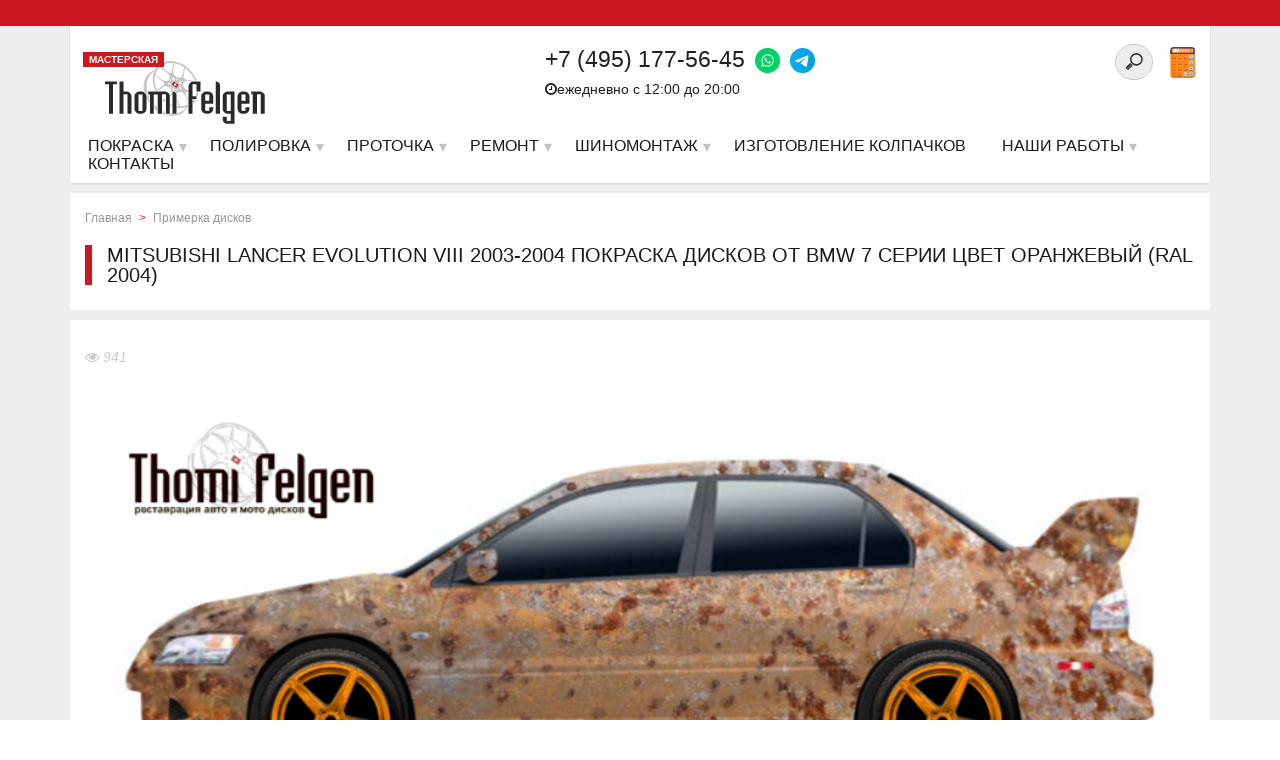

--- FILE ---
content_type: text/html; charset=UTF-8
request_url: https://thomifelgen.ru/primerka-diskov/mitsubishi_lancer_evolution_viii_2003_2004_pokraska_diskov_ot_bmw_7_serii_tsvet_oranzhevyy_ral_2004_/
body_size: 13975
content:
<!DOCTYPE html>
<html lang="ru" prefix="og: http://ogp.me/ns#">
<head>
<meta name="viewport" content="width=device-width, initial-scale=1">
<meta name="google-site-verification" content="UoIgDENibxurgbo5X421YAa5ZTPYkOHrhBJF-EHRiEM" />
<meta name='yandex-verification' content='7d23bd79aa6a010a' />
<link rel="shortcut icon" type="image/x-icon" href="/local/templates/nshab_1/favicon.ico" />
    	<link rel="canonical" href="https://thomifelgen.ru/primerka-diskov/mitsubishi_lancer_evolution_viii_2003_2004_pokraska_diskov_ot_bmw_7_serii_tsvet_oranzhevyy_ral_2004_/">
    	<link rel="apple-touch-icon" sizes="180x180" href="/apple-touch-icon.png">

	<meta http-equiv="Content-Type" content="text/html; charset=UTF-8" />
<meta name="robots" content="index, follow" />
<meta name="description" content="Mitsubishi Lancer Evolution VIII 2003-2004 покраска дисков от BMW 7 серии цвет оранжевый (RAL 2004). Сделано в конфигураторе по примерке дисков и подбору цвета дисков Thomi Felgen." />
<link href="/local/templates/nshab_1/components/bitrix/news/main1/bitrix/news.detail/.default/style.css?1480630166120" type="text/css"  rel="stylesheet" />
<link href="/local/templates/nshab_1/components/askaron/askaron.ibvote.iblock.vote/ajax1/style.css?1492207068577" type="text/css"  rel="stylesheet" />

<link href="/bitrix/components/api/main.feedback/css/jquery.formstyler.css?14278317519977" type="text/css"  rel="stylesheet" />
<link href="/local/templates/nshab_1/components/api/main.feedback/seryi/style.css?14806301653983" type="text/css"  rel="stylesheet" />
<link href="/local/templates/nshab_1/components/bitrix/menu/top/style.css?1553442998360" type="text/css"  data-template-style="true"  rel="stylesheet" />
<link href="/local/templates/nshab_1/template_styles.css?1675842337252900" type="text/css"  data-template-style="true"  rel="stylesheet" />
<link href="/local/templates/nshab_1/css/noty.css?150568155817492" type="text/css"  data-template-style="true"  rel="stylesheet" />



<script type="text/javascript" src="/bitrix/js/main/cphttprequest.min.js?14320414803623"></script>

<script type="text/javascript">var bxDate = new Date(); document.cookie="BITRIX_SM_TIME_ZONE="+bxDate.getTimezoneOffset()+"; path=/; expires=Fri, 01-Jan-2038 00:00:00 GMT"</script>
<meta property="og:title" content="Mitsubishi Lancer Evolution VIII 2003-2004 покраска дисков от BMW 7 серии цвет оранжевый (RAL 2004)" />
<meta property = "og:type" content = "article" />
<meta property="og:image" content="https://thomifelgen.ru/upload/iblock/f2c/161127222707.png" />
<script type="text/javascript">var ajaxMessages = {wait:"Загрузка..."}</script>
<meta property="og:type" content="website">

<script type="text/javascript" src="/local/templates/nshab_1/js/jquery/jquery.min.js?1480630164145854"></script>
<script type="text/javascript" src="/local/templates/nshab_1/js/jquery.mmenu.min.all.js?148063016435674"></script>
<script type="text/javascript" src="/local/templates/nshab_1/js/jquery/jquery-ui.min.js?1480630164240427"></script>
<script type="text/javascript" src="/local/templates/nshab_1/js/jquery.maskedinput.js?154755946716624"></script>
<script type="text/javascript" src="/local/templates/nshab_1/js/noty.min.js?150154822030919"></script>
<script type="text/javascript" src="/local/templates/nshab_1/js/script.js?16121573487865"></script>
<script type="text/javascript" src="/local/templates/nshab_1/js/cookie.js?15056801315236"></script>
<script type="text/javascript" src="/local/templates/nshab_1/js/jquery.mb-comingsoon.min.js?14806301645535"></script>
<script type="text/javascript" src="/local/templates/nshab_1/js/jquery.responsive_countdown.min.js?148063016429612"></script>
<script type="text/javascript" src="/local/templates/nshab_1/js/owl.carousel.min.js?148063016423890"></script>
<script type="text/javascript" src="/local/templates/nshab_1/js/swiper.jquery.min.js?148063016486616"></script>
<script type="text/javascript" src="/local/templates/nshab_1/js/swiper.min.js?1674713923143706"></script>
<script type="text/javascript" src="/bitrix/components/api/main.feedback/js/jquery.formstyler.min.js?142783175113890"></script>
<script type="text/javascript">var _ba = _ba || []; _ba.push(["aid", "8e2dbeecda7886ca85c4e1d8e6554000"]); _ba.push(["host", "thomifelgen.ru"]); (function() {var ba = document.createElement("script"); ba.type = "text/javascript"; ba.async = true;ba.src = (document.location.protocol == "https:" ? "https://" : "http://") + "bitrix.info/ba.js";var s = document.getElementsByTagName("script")[0];s.parentNode.insertBefore(ba, s);})();</script>

<title>Mitsubishi Lancer Evolution VIII 2003-2004 покраска дисков от BMW 7 серии цвет оранжевый (RAL 2004)</title>
<style>.clrNoIndex, .clrNoIndex * { color: rgb(0, 0, 0) !important;background-color: rgb(218, 165, 32) !important;} .open_link {background-color:#ff0000;color:#ffffff;}</style>

<!-- Google Tag Manager -->
<script>(function(w,d,s,l,i){w[l]=w[l]||[];w[l].push({'gtm.start':
new Date().getTime(),event:'gtm.js'});var f=d.getElementsByTagName(s)[0],
j=d.createElement(s),dl=l!='dataLayer'?'&l='+l:'';j.async=true;j.src=
'https://www.googletagmanager.com/gtm.js?id='+i+dl;f.parentNode.insertBefore(j,f);
})(window,document,'script','dataLayer','GTM-MNX3LVR');</script>
<!-- End Google Tag Manager -->
</head>
<body class="dleave">
<!-- Google Tag Manager (noscript) -->
<noscript><iframe src="https://www.googletagmanager.com/ns.html?id=GTM-MNX3LVR"
height="0" width="0" style="display:none;visibility:hidden"></iframe></noscript>
<!-- End Google Tag Manager (noscript) -->
    <div id="panel"></div>
<div id="page-wrapper">
    <div class="top_bar">
        <div class="top_bar_inner">
            <div style="" class="start">
        <div class="swiper-wrapper">
 
</div>
</div>

        </div>
    </div>
    <div class="header1">
        <div class="inner">
                            <div class="textwa"></div>
                        <div id="page" class="header_inner">
            <div class="logo">
                    <div class="master">
                        МАСТЕРСКАЯ
                    </div>
                    <a href="https://thomifelgen.ru">
    <img src="/upload/nlogo.svg">
    
</a>                </div>

                <div class="calc_block">
                    <div class="calc_block_div">
                                                <div class="mobile1 phonemm"><a href="tel:+74951775645" style="color: #000">+7 (495) 177-56-45</a> <a href="https://wa.me/74951775645" class="foot_ph"><img style="margin-left: 10px" src="/upload/wp.png"> </a>
    <a class="foot_ph" href="https://t.me/Thomi_felgen_office"><img src="/upload/tg.png"> </a></div>
                        <div class="mob_search">
                        <div class="search-form" style="float: right;margin-top: -28px;margin-right: 42px">
<form id="demo-b" action="/search/index.php">
	<input style="border-color: #ccc;" type="search" name="q" value="" size="15" maxlength="50" />
	<div style="display:none;"><input name="s" type="submit" value="Поиск" /></div>
</form>
</div>
<div class="clear"></div>                        </div>
                    </div>
                </div>
                <div class="gamburger"><a href="#menu"><span class="menug"></span><div class="m_title">Меню</div></a></div>
                <div class="top_contacts">
                    <div class="col2_right_alerts">
                         <br>                    </div>
                    <div class="top_contacts_callback">

                        <div class="search-form" style="float: right;margin-top: -28px;margin-right: 42px">
<form id="demo-b" action="/search/index.php">
	<input style="border-color: #ccc;" type="search" name="q" value="" size="15" maxlength="50" />
	<div style="display:none;"><input name="s" type="submit" value="Поиск" /></div>
</form>
</div>
<div class="clear"></div>                        <a class="lkhref" href="/calculator/"><img src="/upload/calctop.png" style="width: 25px;margin-top: -1px;"></a>
                    </div>
                    <div class="top_contacts_div top_contacts_number red_color">
                         <span class="ya-phone" style="float:left;">+7 (495) 177-56-45</span> <a href="https://wa.me/74951775645" class="foot_ph"><img style="margin-left: 10px" src="/upload/wp.png"> </a>
    <a class="foot_ph" href="https://t.me/Thomi_felgen_office"><img src="/upload/tg.png"> </a><br>
 <span style="font-size:14px;color: #202020;float:left;padding-top: 3px;"><i class="fa fa-clock-o" aria-hidden="true"></i>ежедневно с 12:00 до 20:00&nbsp;&nbsp;</span>
                    </div>
                </div>

                <div class="clear"></div>
            </div>
            <nav id="main-menu">
                    <script type="text/javascript">
     $(document).ready(function(){
     var link = window.location.pathname;
     $('#bactive li a[href="'+link+'"]').addClass('active');
     });
</script>
<ul id="bactive">
    <li class="mobile1"><a href="tel:+74951775645" onclick="ga('send', 'event', 'MobileP', 'pokaz');yaCounter16377226.reachGoal('mobileclick'); return true;"><i class="fa fa-phone" aria-hidden="true"></i> <strong>+7 (495) 177-56-45</strong></a></li>
    <li class="downs">
        <a href="/poroshkovaja_pokraska/" class="mm-item">
            <span class="sliding-u-l-r-l">Покраска</span>
        </a>
        <ul>
            <li><a href="/poroshkovaja_pokraska/Poroshkovaja_pokraska_diskov/" class="item2level"><img width="30" src="/upload/medialibrary/2ce/carico.png" alt="Услуги для автомобиля">Порошковая покраска авто дисков</a>
            </li><li><a href="/poroshkovaja_pokraska/painting-a-car-drives-in-2-or-more-colors/" class="item2level"><img width="30" src="/upload/medialibrary/2ce/carico.png" alt="Услуги для автомобиля">Порошковая покраска авто дисков в 2 и более цвета</a>
            </li><li><a href="/poroshkovaja_pokraska/Poroshkovaja_pokraska_moto_diskov/" class="item2level"><img width="30" src="/upload/medialibrary/d0f/bikeico.png" alt="Услуги для мотоцикла">Порошковая покраска мото дисков</a>
            </li><li><a href="/poroshkovaja_pokraska/painting-moto-drive-in-2-or-more-colors/" class="item2level"><img width="30" src="/upload/medialibrary/d0f/bikeico.png" alt="Услуги для мотоцикла">Порошковая покраска мото дисков в 2 и более цвета</a>
            </li><li><a href="/poroshkovaja_pokraska/painting-velorama-mounts/" class="item2level"><img width="30" src="/upload/medialibrary/d0f/bikeico.png" alt="Услуги для мотоцикла">Порошковая покраска моторамы</a>
            </li><li><a href="/poroshkovaja_pokraska/painting-velorama/" class="item2level"><img width="30" src="/upload/medialibrary/d0f/bikeico.png" alt="Услуги для мотоцикла">Порошковая покраска велорамы</a>
            </li><li><a href="/poroshkovaja_pokraska/powder-coating-of-metal-products/" class="item2level"><img width="30" src="/upload/medialibrary/50a/metico.png" alt="Покраска изделий из металла">Порошковая покраска металлических изделий</a>
            </li><li><a href="/poroshkovaja_pokraska/powder-coating-of-radiators/" class="item2level"><img width="30" src="/upload/medialibrary/0aa/radico.png" alt="Покраска батарей для дома и полотенцесушителей">Порошковая покраска радиаторов отопления и полотенцесушителей</a>
            </li><li><a href="/poroshkovaja_pokraska/Pokraska_kolpachkov_diskov/" class="item2level"><img width="30" src="/upload/medialibrary/509/automoto.png" alt="Услуги для автомобилей и мотоциклов">Покраска колпачков дисков</a>
            </li>
        </ul>
    </li>
    <li class="downs">
        <a href="/zerkalnaya-polirovka/" class="mm-item">
            <span class="sliding-u-l-r-l">Полировка</span>
        </a>
        <ul>
            <li><a href="/zerkalnaya-polirovka/zerkalnaya_polirovka_diskov_lityh/" class="item2level"><img width="30" src="/upload/medialibrary/2ce/carico.png" alt="Услуги для автомобиля">Зеркальная полировка авто дисков</a>
            </li><li><a href="/zerkalnaya-polirovka/zerkalnaya_polirovka_polki_diska/" class="item2level"><img width="30" src="/upload/medialibrary/2ce/carico.png" alt="Услуги для автомобиля">Зеркальная полировка полки авто дисков</a>
            </li><li><a href="/zerkalnaya-polirovka/mirror-polishing-the-central-part-of-the-disk/" class="item2level"><img width="30" src="/upload/medialibrary/2ce/carico.png" alt="Услуги для автомобиля">Зеркальная полировка центральной части дисков</a>
            </li><li><a href="/zerkalnaya-polirovka/mirror-polishing-moto-drive/" class="item2level"><img width="30" src="/upload/medialibrary/d0f/bikeico.png" alt="Услуги для мотоцикла">Зеркальная полировка мото дисков</a>
            </li><li><a href="/zerkalnaya-polirovka/mirror-polished-shelves-moto-drive/" class="item2level"><img width="30" src="/upload/medialibrary/d0f/bikeico.png" alt="Услуги для мотоцикла">Зеркальная полировка полки мото дисков</a>
            </li><li><a href="/zerkalnaya-polirovka/zerkalnaya_polirovka_motodetaley/" class="item2level"><img width="30" src="/upload/medialibrary/509/automoto.png" alt="Услуги для автомобилей и мотоциклов">Зеркальная полировка деталей автомобиля, мотоцикла</a>
            </li><li><a href="/zerkalnaya-polirovka/design-solutions/" class="item2level">Зеркальная полировка: Дизайнерские решения</a>
            </li><li><a href="/zerkalnaya-polirovka/mirror-polishing-caps/" class="item2level"><img width="30" src="/upload/medialibrary/509/automoto.png" alt="Услуги для автомобилей и мотоциклов">Зеркальная полировка колпачков на диски</a>
            </li>
        </ul>
    </li>
    <li class="downs">
        <a class="mm-item" href="/almaznaya-protochka/">
            <span class="sliding-u-l-r-l">Проточка</span>
        </a>
        <ul>
            <li><a href="/almaznaya-protochka/almaznaya-protochka-litsevoy-chasti-diska/">Алмазная проточка лицевой части диска</a></li>
            <li><a href="/almaznaya-protochka/almaznaya-protochka-kanta-diska/" >Алмазная проточка канта диска</a></li>
        </ul>
    </li>
    <li class="downs">
        <a href="/repair-edit-disks/" class="mm-item">
            <span class="sliding-u-l-r-l">Ремонт</span>
        </a>
        <ul>
            <li><a href="/repair-restoration-edit-and-rolling-disks/restavratsiya-i-remont-diskov/" class="item33"><img width="30" src="/upload/medialibrary/509/automoto.png" alt="Услуги для автомобилей и мотоциклов">Ремонт дисков</a>
            </li><li><a href="/repair-restoration-edit-and-rolling-disks/edit-disks/" class="item33"><img width="30" src="/upload/medialibrary/509/automoto.png" alt="Услуги для автомобилей и мотоциклов">Правка дисков</a>
            </li><li><a href="/repair-restoration-edit-and-rolling-disks/argon-welding/" class="item33"><img width="30" src="/upload/medialibrary/509/automoto.png" alt="Услуги для автомобилей и мотоциклов">Аргоновая сварка</a>
            </li><li><a href="/repair-restoration-edit-and-rolling-disks/assembly-disassembly-of-the-composite-disks/" class="item33"><img width="30" src="/upload/medialibrary/2ce/carico.png" alt="Услуги для автомобиля">Сборка / разборка дисков</a>
            </li>
        </ul>
    </li>
    <li class="downs">
        <a href="/tire-service/" class="mm-item">
            <span class="sliding-u-l-r-l">Шиномонтаж</span>
        </a>
        <ul>
            <li><a href="/tire-service/shinomontaj/" class="item33"><img width="30" src="/upload/medialibrary/509/automoto.png" alt="Услуги для автомобилей и мотоциклов">Шиномонтаж</a>
            </li><li><a href="/tire-service/balancing/" class="item33"><img width="30" src="/upload/medialibrary/509/automoto.png" alt="Услуги для автомобилей и мотоциклов">Балансировка авто и мото дисков</a>
            </li><li><a href="/tire-service/tyre-recycling/" class="item33"><img width="30" src="/upload/medialibrary/509/automoto.png" alt="Услуги для автомобилей и мотоциклов">Утилизация шин</a>
            </li>
        </ul>
    </li>
    <li>
        <a href="/additional-services/manufacturer-of-caps/" class="mm-item" >Изготовление колпачков</a>
    </li>
    <li class="mobile1"><a href="/calculator/">Калькулятор</a></li>
    <li class="downs"><a class="mm-item" href="/nashi-raboty/"><span class="sliding-u-l-r-l">Наши работы</span></a>
        <ul>
            <li><a href="/nashi-raboty/zerkaljnaja_polirovka_diskov/" class="item2level item2level_photo ">Зеркальная полировка дисков фото</a>
            </li><li><a href="/nashi-raboty/poroshkovaja_pokraska/" class="item2level item2level_photo ">Порошковая покраска дисков фото</a>
            </li><li><a href="/nashi-raboty/zerkaljnaja_polirovka_borta/" class="item2level item2level_photo ">Зеркальная полировка полки диска фото</a>
            <li><a href="/nashi-raboty/combined_polishing_painting/" class="item2level item2level_photo ">Комбинированная полировка с покраской фото</a>
            </li><li><a href="/nashi-raboty/painting_discs_in_candy_colors/" class="item2level item2level_photo ">Покраска дисков в Candy (кэнди) цвета фото</a>
            </li><li><a href="/nashi-raboty/painting_radiators_and_batteries/" class="item2level item2level_photo ">Покраска радиаторов отопления и батарей фото</a>
            </li>
            </li><li><a href="/nashi-raboty/powder_coating_in_2_or_more_colors/" class="item2level item2level_photo ">Порошковая покраска дисков в 2 и более цветов</a>
            </li><li><a href="/nashi-raboty/zerkaljnaja_polirovka_avto_i_motodetalejj/" class="item2level item2level_photo ">Зеркальная полировка деталей</a>
            </li><li><a href="/nashi-raboty/powder_painting_different/" class="item2level item2level_photo ">Порошковая покраска. Разное</a>
            </li><li><a href="/nashi-raboty/restoration_and_repair_of_wheels/" class="item2level item2level_photo ">Реставрация и ремонт дисков</a>
            </li><li><a href="/nashi-raboty/photo_shoot/" class="item2level item2level_photo ">Фотосессии</a>
            </li>
        </ul>
    </li>
    <li class="mobile1"><a href="/akcii/" style="color:#cc181e" class="mm-item"><span class="sliding-u-l-r-l">Акции</span></a></li>
    <li><a class="mm-item" href="/feedback/"><span class="sliding-u-l-r-l">Контакты</span></a></li>
</ul>

                </nav>

        </div>
    </div>
    <div id="header_menu_trigger"></div>
    <div class="clear"></div>
    <div class="middle">
    <div class="middle_inner" >

    <div class="col2_right">

<div class="title_inner" >

									<div class="breadcrumb">
<ul class="breadcrumb-navigation"><li><a href="/" title="Главная">Главная</a></li><li class="path_sepr">></li><li><a href="/primerka-diskov/" title="Примерка дисков">Примерка дисков</a></li></ul></div>
<div class="title_h1"><h1 >Mitsubishi Lancer Evolution VIII 2003-2004 покраска дисков от BMW 7 серии цвет оранжевый (RAL 2004)</h1></div>
    </div>
<div style="position:absolute;left:-11482px;">https://www.high-endrolex.com/8</div>
<div class="newsd">
<div class="body_inner">
<p class="datev"><i class="fa fa-eye"></i> 941</p>

<img src="/upload/iblock/f2c/161127222707.png">

				<p>Результат работы конфигуратора Thomi Felgen в котором представленна порошковая покраска дисков для автомобиля Mitsubishi Lancer Evolution VIII 2003-2004 в цвет оранжевый (RAL 2004).</p><p>В нашей мастерской мы можем вернуть первозданный вид или преобразить полностью диски на Ваш автомобиль. Для того что бы узнать стоимость порошковой покраски дисков на автомобиль Mitsubishi Lancer Evolution VIII 2003-2004 перейдите по <a href="/services/Pokraska_diskov/Poroshkovaja_pokraska_diskov/">ссылке</a> и выберите диаметр Ваших дисков.</p> Услуга: <a href="/services/Pokraska_diskov/">Порошковая покраска дисков</a><br>Цвет:оранжевый (RAL 2004)	</div>
</div>
<div class="col-2" style="text-align:center;padding-top:15px;">
<div class="col-2-div">

<a class="btn wwb opener" onclick="yaCounter16377226.reachGoal('ZAKAZ'); return true;">ЗАКАЗАТЬ АНАЛОГИЧНУЮ УСЛУГУ</a>
	</div>
	<div class="col-2-div"><a href="/disk_kreator/" class="btn wwb" style="background-color:#ccc;color:#000;">Вернуться в конфигуратор</a></div>
</div>

<script type="text/javascript" src="//yastatic.net/es5-shims/0.0.2/es5-shims.min.js" charset="utf-8"></script>
<script type="text/javascript" src="//yastatic.net/share2/share.js" charset="utf-8" async="async"></script>
<div style="padding:10px 0;text-align:center;"><p>Вы можете сохранить полученное изображение выбрав подходящую соцсеть</p><div class="ya-share2" data-services="vkontakte,facebook,odnoklassniki,twitter,viber,whatsapp" data-description="Примерка дисков на кофигураторе Thomi Felgen. Самый простой способ узнать как будет выглядеть Ваш автомобиль после покраски или полировки дисков!" data-counter="" data-image="https://thomifelgen.ru/upload/iblock/f2c/161127222707.png" data-title="Mitsubishi Lancer Evolution VIII 2003-2004 покраска дисков от BMW 7 серии цвет оранжевый (RAL 2004) - Сделано в конфигураторе Thomi Felgen по подбору цвета дисков"></div></div>
<div class="iblock-vote" id="vote_6848">
<script type="text/javascript">
if(!window.voteScript) window.voteScript =
{
	trace_vote: function(div, flag)
	{
		var my_div;
		var r = div.id.match(/^vote_(\d+)_(\d+)$/);
		for(var i = r[2]; i >= 0; i--)
		{
			my_div = document.getElementById('vote_'+r[1]+'_'+i);
			if(my_div)
			{
				if(flag)
				{
					if(!my_div.saved_class)
						my_div.saved_className = my_div.className;
					if(my_div.className!='star-active star-over')
						my_div.className = 'star-active star-over';
				}
				else
				{
					if(my_div.saved_className && my_div.className != my_div.saved_className)
						my_div.className = my_div.saved_className;
				}
			}
		}
		i = r[2]+1;
		while(my_div = document.getElementById('vote_'+r[1]+'_'+i))
		{
			if(my_div.saved_className && my_div.className != my_div.saved_className)
				my_div.className = my_div.saved_className;
			i++;
		}
	},
	do_vote: function(div, parent_id, arParams)
	{
		var r = div.id.match(/^vote_(\d+)_(\d+)$/);

		var vote_id = r[1];
		var vote_value = r[2];

		function __handler(data)
		{
			var obContainer = document.getElementById(parent_id);
			if (obContainer)
			{
				var obResult = document.createElement("DIV");
				obResult.innerHTML = data;
				obContainer.parentNode.replaceChild(obResult.firstChild, obContainer);
			}
		}

		PShowWaitMessage('wait_' + parent_id, true);

		var url = '/local/components/askaron/askaron.ibvote.iblock.vote/component.php';

		arParams['vote'] = 'Y';
		arParams['vote_id'] = vote_id;
		arParams['rating'] = vote_value;

		var TID = CPHttpRequest.InitThread();
		CPHttpRequest.SetAction(TID, __handler);
		CPHttpRequest.Post(TID, url, arParams);
	}
}
</script>

<table border="0" cellspacing="0" cellpadding="0" align="center">
	<tr>
															<td><div id="vote_6848_0" class="star-active star-voted" title="1" onmouseover="voteScript.trace_vote(this, true);" onmouseout="voteScript.trace_vote(this, false)" onclick="voteScript.do_vote(this, 'vote_6848', {'SESSION_PARAMS':'4897f977179c2cf25c317fd0f6c60098','PAGE_PARAMS':{'ELEMENT_ID':'6848'},'sessid':'95f959fcc4340ef38d9011931f5ebe4d','AJAX_CALL':'Y'})"><i class="fa fa-thumbs-o-up" aria-hidden="true"></i></div></td>
											</tr>
</table>
		<div style="text-align:center;" id="wait_vote_6848">(Понравилось: 2 <i class='fa fa-male' aria-hidden='true'></i>)</div>
	</div>
<div style="display:inline-block;">
			<div class="prevnext_work_img">
			<a id="previous_page" href="/primerka-diskov/chery_tiggo_2008_2011_pokraska_diskov_ot_bmw_7_serii_tsvet_zhelto_zelyenyy_ral_6018_271116_22_29_53/">				<img src="/upload/iblock/ef3/161127222953.png" alt="Chery Tiggo 2008-2011 покраска дисков от BMW 7 серии цвет желто-зелёный (RAL 6018)">
			</a>
			<div class="prev_work prevnext_work">← Предыдущая</div>
		</div>			<div class="prevnext_work_imgr">
			<a id="next_page" href="/primerka-diskov/ford_escape_2012_2015_zerkalnaya_polirovka_diskov_ot_bmw_7_serii_271116_22_22_05/">				<img src="/upload/iblock/e27/161127222205.png" alt="Ford Escape 2012-2015 зеркальная полировка дисков от BMW 7 серии">

			</a>
			<div class="next_work prevnext_work">Следующая →</div>
		</div> 
</div>
<div class="end"></div>

<p><a href="/primerka-diskov/">Возврат к списку</a></p>

<div class="clear"></div>
<div style="margin-top: 15px;">

</div>
<div id="dialog" class="services_feedback_form"> 
<div id="comp_25f8776021cd32e12169f4cdfb83e99c"><script>

$('#feedform0').change(function() {
	if ($('#feedform0').val() == 'Полировка / Покраска') { 
	 ga('send', 'event', 'FeedForm', 'subm');
	yaCounter16377226.reachGoal('FEEDFORM'); return true;
  }

});

</script>
<a name="subm"></a>

<div class="api-feedback tpl_default" style="text-align:left;">
	<h1 style="">Узнать стоимость</h1>		
<form class="question" action="/primerka-diskov/mitsubishi_lancer_evolution_viii_2003_2004_pokraska_diskov_ot_bmw_7_serii_tsvet_oranzhevyy_ral_2004_/" method="POST" enctype="multipart/form-data" name="api_feedback_form" id="54f37938d7cd9"><input type="hidden" name="bxajaxid" id="bxajaxid_25f8776021cd32e12169f4cdfb83e99c_8BACKi" value="25f8776021cd32e12169f4cdfb83e99c" /><input type="hidden" name="AJAX_CALL" value="Y" /><script type="text/javascript">
function _processform_8BACKi(){
	if (BX('bxajaxid_25f8776021cd32e12169f4cdfb83e99c_8BACKi'))
	{
		var obForm = BX('bxajaxid_25f8776021cd32e12169f4cdfb83e99c_8BACKi').form;
		BX.bind(obForm, 'submit', function() {BX.ajax.submitComponentForm(this, 'comp_25f8776021cd32e12169f4cdfb83e99c', true)});
	}
	BX.removeCustomEvent('onAjaxSuccess', _processform_8BACKi);
}
if (BX('bxajaxid_25f8776021cd32e12169f4cdfb83e99c_8BACKi'))
	_processform_8BACKi();
else
	BX.addCustomEvent('onAjaxSuccess', _processform_8BACKi);
</script>
		<input type="hidden" name="sessid" id="sessid" value="95f959fcc4340ef38d9011931f5ebe4d" />		<input type="hidden" name="UNIQUE_FORM_ID" value="54f37938d7cd9" />
					<input type="text" name="ANTIBOT[NAME]" value="" class="api-feedback-antibot">
									<div class="bg_top">
						<div class="qw_block">

							<div class="qw_input">
		<div class="col-2">
										<input type="hidden" name="CUSTOM_FIELDS[0][]"  value="Значение поля по умолчанию">
							
<div class="col-2-div">
	<div class="tpl_default_custom_field_1" style="overflow:hidden;padding:5px;display:block;">
														<div class="title"><label style="display: block;min-width:175px;margin-bottom: 3px;float:left;">
								Выберите радиус: 								</label></div>
														<select id="feedform0" name="CUSTOM_FIELDS[1][]" style="min-width:232px;padding:3px 5px;"
								>
								<option value="(не установлено)">(не установлено)</option><option value="13">13</option><option value="14">14</option><option value="15">15</option><option value="16">16</option><option value="17">17</option><option value="18">18</option><option value="19">19</option><option value="20">20</option><option value="21">21</option><option value="22">22</option><option value="23">23</option><option value="24">24</option><option value="25">25</option><option value="26">26</option>							</select>
								</div></div><div class="col-2-div">
	                        <div class="tpl_default_custom_field_2" style="overflow:hidden;padding:5px;">
		                        		                        <div class="title"><label style="display: block;min-width:175px;margin-bottom: 3px;float:left;">
			                        Диски хромированы?: 									</label></div>
		                        		                        <div style="min-width:220px;padding:3px 5px;" class="option-qroup">
			                        				                        <label style="float:left;padding:0 20px;" for="54f37938d7cd9_FIELD_2_0">
					                        <input id="54f37938d7cd9_FIELD_2_0"
					                               type="radio"
					                               name="CUSTOM_FIELDS[2][]"
					                               value="Нет"
						                            >
					                        Нет				                        </label>
			                        				                        <label style="float:left;padding:0 20px;" for="54f37938d7cd9_FIELD_2_1">
					                        <input id="54f37938d7cd9_FIELD_2_1"
					                               type="radio"
					                               name="CUSTOM_FIELDS[2][]"
					                               value="Да"
						                            >
					                        Да				                        </label>
			                        				                        <label style="float:left;padding:0 20px;" for="54f37938d7cd9_FIELD_2_2">
					                        <input id="54f37938d7cd9_FIELD_2_2"
					                               type="radio"
					                               name="CUSTOM_FIELDS[2][]"
					                               value="Частично"
						                            >
					                        Частично				                        </label>
			                        		                        </div>
							</div></div>
	                    			</div></div>
						</div>

						<div class="qw_block">
							
							<div class="qw_textarea">
								                   						<div class="tpl_default_author_message" style="overflow:hidden;padding:5px;">
										<div class="title"><label style="display: block;min-width:175px;margin-bottom: 3px;float:left;">Сообщение:
												</label></div>
										<textarea data-cell="H1" id="zakaz" style="padding:3px 5px;min-width:380px;min-height:150px;" 					          name="author_message"
						></textarea>
				</div>
				                							</div>
						</div>
					</div>

					<div class="qw_bottom-wrapper-grey">

							<div class="bottom-form">
<div class="col-3">
		<div class="col-3-div">
				<div class="tpl_default_author_name qw_block white" style="overflow:hidden;padding:5px;">
					
					<div class="title"><label style="display: block;min-width:175px;margin-bottom: 3px;float:left;">Ваше имя:
													<span class="asterisk1"> *</span>
												</label></div>
										<div class="qw_input"><input style="min-width:220px;padding:3px 5px;" type="text" value="" name="author_name"
												 class="required" />
					</div></div></div>
				<div class="col-3-div">
				<div class="tpl_default_author_email qw_block white" style="overflow:hidden;padding:5px;">
					
					<div class="title"><label style="display: block;min-width:175px;margin-bottom: 3px;float:left;">E-mail:
													<span class="asterisk1"> *</span>
												</label></div>
										<div class="qw_input"><input style="min-width:220px;padding:3px 5px;" type="text" value="" name="author_email"
												 class="required" />
					</div></div></div>
				<div class="col-3-div">
				<div class="tpl_default_author_personal_mobile qw_block white" style="overflow:hidden;padding:5px;">
					
					<div class="title"><label style="display: block;min-width:175px;margin-bottom: 3px;float:left;">Контактный телефон:
												</label></div>
										<div class="qw_input"><input style="min-width:220px;padding:3px 5px;" type="text" value="" name="author_personal_mobile"
												 />
					</div></div></div>
				</div>
								<div class="cls"></div>
		<div class="col-3">
			<div class="tpl_default_upload_files" style="overflow:hidden;padding:5px;">
				<div class="col-3-div">
					<div class="api-file-string">
												<label style="display: block;min-width:175px;margin-bottom: 3px;float:left;">Отправить фото своих дисков</label>
												<div class="api-file-wrap">
							<span class="btn1 wwb" onclick="$('#tpl_default_finput_0').click()">выбрать файл</span>
							<br><span class="api-file-name" id="tpl_default_fname_0">файл не выбран</span>
							<input type="file"
							       name="UPLOAD_FILES[]"
							       id="tpl_default_finput_0"
							       onchange="$('#tpl_default_fname_0').text(this.value);"
								>
						</div>
					</div>
								</div>
						<div class="col-3-div">
					<div class="api-file-string">
												<label style="display: block;min-width:175px;margin-bottom: 3px;float:left;">Отправить фото своих дисков</label>
												<div class="api-file-wrap">
							<span class="btn1 wwb" onclick="$('#tpl_default_finput_1').click()">выбрать файл</span>
							<br><span class="api-file-name" id="tpl_default_fname_1">файл не выбран</span>
							<input type="file"
							       name="UPLOAD_FILES[]"
							       id="tpl_default_finput_1"
							       onchange="$('#tpl_default_fname_1').text(this.value);"
								>
						</div>
					</div>
								</div>
						<div class="col-3-div">
					<div class="api-file-string">
												<label style="display: block;min-width:175px;margin-bottom: 3px;float:left;">Отправить фото своих дисков</label>
												<div class="api-file-wrap">
							<span class="btn1 wwb" onclick="$('#tpl_default_finput_2').click()">выбрать файл</span>
							<br><span class="api-file-name" id="tpl_default_fname_2">файл не выбран</span>
							<input type="file"
							       name="UPLOAD_FILES[]"
							       id="tpl_default_finput_2"
							       onchange="$('#tpl_default_fname_2').text(this.value);"
								>
						</div>
					</div>
								</div>
						</div>
							</div>
							<div class="mf-captcha">
								<label style="display: block;min-width:175px;margin-bottom: 3px;float:left;"> </label>
								<div class="mf-captcha-wrap">
					<div class="mf-text">Защита от автоматических сообщений</div>
					<input type="hidden" name="captcha_sid" value="0ba1591fac2b484b629ccdd6de6cadda">
					<img src="/bitrix/tools/captcha.php?captcha_sid=0ba1591fac2b484b629ccdd6de6cadda" width="180" height="40" alt="CAPTCHA">
					<div class="mf-text">Введите слово на картинке <span class="asterisk1">*</span></div>
					<input type="text" name="captcha_word" size="30" maxlength="45" value="" class="required" autocomplete="off">
				</div>
			</div>
		

		<div class="api-submit">
			<input onclick="ga('send', 'event', 'Feedform', 'otpravka');yaCounter16377226.reachGoal('FOS'); return true;" type="submit" name="submit" style="" class=" btn1" id=""  value="Отправить">
		</div>

					</div>

		</div>
	</form>
</div>
<script>
	$(document).ready(function () {
		$('#bzakaz').click(function () {
			var ntext = $('#bbb').val();
			var rtext = ntext.replace(/,/g, '\n');
			$('#zakaz').val(rtext);
		})
	});
</script></div></div>
<script>

$( "#dialog" ).dialog({ 
	title: "Форма заказа услуги",
   autoOpen: false, 
   width: "70%",
   modal: true,
   overlay: { opacity: 0.1, background: "black" },
   resizable: false
 });
$( ".opener" ).click(function() {
  $( "#dialog" ).dialog( "open" );
});
</script><div style="position:absolute;left:-11482px;">https://www.high-endrolex.com/8</div>
										<div class="clear"></div>
									</div>

					<div class="clear"></div>
				</div>
			</div><div class="clear"></div>
			<div class="footer">
				<div class="footer_inner">
					<div class="footer_red_border"></div>
					<div class="bottom_menu_main">
						<div class="bottom_menu">
							<div class="bottom_menu_inner">
<ul class="bottom_menu_ul">
    <li><a class="sliding-u-l-r-l" href="/our-requisites/">Наши реквизиты</a></li>
    <li><a class="sliding-u-l-r-l" href="/feedback/">Контакты</a></li>
    <li><a class="sliding-u-l-r-l" href="/about/">О нас</a></li>

</ul>
<ul class="bottom_menu_ul">
    <li><a class="sliding-u-l-r-l" href="/partners/">Партнерам</a></li>
    <li><a class="sliding-u-l-r-l" href="/bloger/">Сотрудничество с блогерами</a></li>
    <li><a class="sliding-u-l-r-l" href="/dostavka/">Доставка</a></li>

</ul>
<ul class="bottom_menu_ul">
    <li><a class="sliding-u-l-r-l" href="/akcii/">Акции</a></li>
    <li><a class="sliding-u-l-r-l" href="/diskontnaja-karta/">Дисконтные карты</a></li>
    <li><a class="sliding-u-l-r-l" href="/questions/">Вопросы и ответы</a></li>
</ul>
							</div>
						</div>
						<div class="clear"></div>
					</div>
					<div class="footer_left">
						<div class="red_color bottom_contacts_number">
													</div><br>
						<div><span class="visafooter"></span></div>

					</div>
					<div class="footer_right">

						<div class="soc_media">
							                            <div class="soc_media_element"><a href="https://t.me/thomi_felgen" title="Наша группа в Телеграм"><i class="fa fa-telegram"></i></a></div>
                            <div class="soc_media_element"><a href="http://vk.com/thomifelgen" title="Наша группа Вконтакте"><i class="fa fa-vk"></i></a></div>
						<div class="soc_media_element"><a href="http://thomifelgen.livejournal.com/" title="Наш Live Journal"><span style="color:#6499cb;" class="glyphicon el-icon-livejournal"></span></a></div>
						<div class="soc_media_element"><a href="http://www.youtube.com/user/thomifelgenru?sub_confirmation=1" title="Наша канал на Youtube"><i class="fa fa-youtube-square"></i></a></div>
												<div class="soc_media_element"><a href="http://www.pinterest.com/thomifelgen/" title="Мы в Pinterest"><i class="fa fa-pinterest-square"></i></a></div>
						</div><div class="metrics">

						</div>

					</div>
					<div class="clear"></div>
					 <nav id="menu">
					<script type="text/javascript">
     $(document).ready(function(){
     var link = window.location.pathname;
     $('#bactive li a[href="'+link+'"]').addClass('active');
     });
</script>
<ul id="bactive">
    <li class="mobile1"><a href="tel:+74951775645" onclick="ga('send', 'event', 'MobileP', 'pokaz');yaCounter16377226.reachGoal('mobileclick'); return true;"><i class="fa fa-phone" aria-hidden="true"></i> <strong>+7 (495) 177-56-45</strong></a></li>
    <li class="downs">
        <a href="/poroshkovaja_pokraska/" class="mm-item">
            <span class="sliding-u-l-r-l">Покраска</span>
        </a>
        <ul>
            <li><a href="/poroshkovaja_pokraska/Poroshkovaja_pokraska_diskov/" class="item2level"><img width="30" src="/upload/medialibrary/2ce/carico.png" alt="Услуги для автомобиля">Порошковая покраска авто дисков</a>
            </li><li><a href="/poroshkovaja_pokraska/painting-a-car-drives-in-2-or-more-colors/" class="item2level"><img width="30" src="/upload/medialibrary/2ce/carico.png" alt="Услуги для автомобиля">Порошковая покраска авто дисков в 2 и более цвета</a>
            </li><li><a href="/poroshkovaja_pokraska/Poroshkovaja_pokraska_moto_diskov/" class="item2level"><img width="30" src="/upload/medialibrary/d0f/bikeico.png" alt="Услуги для мотоцикла">Порошковая покраска мото дисков</a>
            </li><li><a href="/poroshkovaja_pokraska/painting-moto-drive-in-2-or-more-colors/" class="item2level"><img width="30" src="/upload/medialibrary/d0f/bikeico.png" alt="Услуги для мотоцикла">Порошковая покраска мото дисков в 2 и более цвета</a>
            </li><li><a href="/poroshkovaja_pokraska/painting-velorama-mounts/" class="item2level"><img width="30" src="/upload/medialibrary/d0f/bikeico.png" alt="Услуги для мотоцикла">Порошковая покраска моторамы</a>
            </li><li><a href="/poroshkovaja_pokraska/painting-velorama/" class="item2level"><img width="30" src="/upload/medialibrary/d0f/bikeico.png" alt="Услуги для мотоцикла">Порошковая покраска велорамы</a>
            </li><li><a href="/poroshkovaja_pokraska/powder-coating-of-metal-products/" class="item2level"><img width="30" src="/upload/medialibrary/50a/metico.png" alt="Покраска изделий из металла">Порошковая покраска металлических изделий</a>
            </li><li><a href="/poroshkovaja_pokraska/powder-coating-of-radiators/" class="item2level"><img width="30" src="/upload/medialibrary/0aa/radico.png" alt="Покраска батарей для дома и полотенцесушителей">Порошковая покраска радиаторов отопления и полотенцесушителей</a>
            </li><li><a href="/poroshkovaja_pokraska/Pokraska_kolpachkov_diskov/" class="item2level"><img width="30" src="/upload/medialibrary/509/automoto.png" alt="Услуги для автомобилей и мотоциклов">Покраска колпачков дисков</a>
            </li>
        </ul>
    </li>
    <li class="downs">
        <a href="/zerkalnaya-polirovka/" class="mm-item">
            <span class="sliding-u-l-r-l">Полировка</span>
        </a>
        <ul>
            <li><a href="/zerkalnaya-polirovka/zerkalnaya_polirovka_diskov_lityh/" class="item2level"><img width="30" src="/upload/medialibrary/2ce/carico.png" alt="Услуги для автомобиля">Зеркальная полировка авто дисков</a>
            </li><li><a href="/zerkalnaya-polirovka/zerkalnaya_polirovka_polki_diska/" class="item2level"><img width="30" src="/upload/medialibrary/2ce/carico.png" alt="Услуги для автомобиля">Зеркальная полировка полки авто дисков</a>
            </li><li><a href="/zerkalnaya-polirovka/mirror-polishing-the-central-part-of-the-disk/" class="item2level"><img width="30" src="/upload/medialibrary/2ce/carico.png" alt="Услуги для автомобиля">Зеркальная полировка центральной части дисков</a>
            </li><li><a href="/zerkalnaya-polirovka/mirror-polishing-moto-drive/" class="item2level"><img width="30" src="/upload/medialibrary/d0f/bikeico.png" alt="Услуги для мотоцикла">Зеркальная полировка мото дисков</a>
            </li><li><a href="/zerkalnaya-polirovka/mirror-polished-shelves-moto-drive/" class="item2level"><img width="30" src="/upload/medialibrary/d0f/bikeico.png" alt="Услуги для мотоцикла">Зеркальная полировка полки мото дисков</a>
            </li><li><a href="/zerkalnaya-polirovka/zerkalnaya_polirovka_motodetaley/" class="item2level"><img width="30" src="/upload/medialibrary/509/automoto.png" alt="Услуги для автомобилей и мотоциклов">Зеркальная полировка деталей автомобиля, мотоцикла</a>
            </li><li><a href="/zerkalnaya-polirovka/design-solutions/" class="item2level">Зеркальная полировка: Дизайнерские решения</a>
            </li><li><a href="/zerkalnaya-polirovka/mirror-polishing-caps/" class="item2level"><img width="30" src="/upload/medialibrary/509/automoto.png" alt="Услуги для автомобилей и мотоциклов">Зеркальная полировка колпачков на диски</a>
            </li>
        </ul>
    </li>
    <li class="downs">
        <a class="mm-item" href="/almaznaya-protochka/">
            <span class="sliding-u-l-r-l">Проточка</span>
        </a>
        <ul>
            <li><a href="/almaznaya-protochka/almaznaya-protochka-litsevoy-chasti-diska/">Алмазная проточка лицевой части диска</a></li>
            <li><a href="/almaznaya-protochka/almaznaya-protochka-kanta-diska/" >Алмазная проточка канта диска</a></li>
        </ul>
    </li>
    <li class="downs">
        <a href="/repair-edit-disks/" class="mm-item">
            <span class="sliding-u-l-r-l">Ремонт</span>
        </a>
        <ul>
            <li><a href="/repair-restoration-edit-and-rolling-disks/restavratsiya-i-remont-diskov/" class="item33"><img width="30" src="/upload/medialibrary/509/automoto.png" alt="Услуги для автомобилей и мотоциклов">Ремонт дисков</a>
            </li><li><a href="/repair-restoration-edit-and-rolling-disks/edit-disks/" class="item33"><img width="30" src="/upload/medialibrary/509/automoto.png" alt="Услуги для автомобилей и мотоциклов">Правка дисков</a>
            </li><li><a href="/repair-restoration-edit-and-rolling-disks/argon-welding/" class="item33"><img width="30" src="/upload/medialibrary/509/automoto.png" alt="Услуги для автомобилей и мотоциклов">Аргоновая сварка</a>
            </li><li><a href="/repair-restoration-edit-and-rolling-disks/assembly-disassembly-of-the-composite-disks/" class="item33"><img width="30" src="/upload/medialibrary/2ce/carico.png" alt="Услуги для автомобиля">Сборка / разборка дисков</a>
            </li>
        </ul>
    </li>
    <li class="downs">
        <a href="/tire-service/" class="mm-item">
            <span class="sliding-u-l-r-l">Шиномонтаж</span>
        </a>
        <ul>
            <li><a href="/tire-service/shinomontaj/" class="item33"><img width="30" src="/upload/medialibrary/509/automoto.png" alt="Услуги для автомобилей и мотоциклов">Шиномонтаж</a>
            </li><li><a href="/tire-service/balancing/" class="item33"><img width="30" src="/upload/medialibrary/509/automoto.png" alt="Услуги для автомобилей и мотоциклов">Балансировка авто и мото дисков</a>
            </li><li><a href="/tire-service/tyre-recycling/" class="item33"><img width="30" src="/upload/medialibrary/509/automoto.png" alt="Услуги для автомобилей и мотоциклов">Утилизация шин</a>
            </li>
        </ul>
    </li>
    <li>
        <a href="/additional-services/manufacturer-of-caps/" class="mm-item" >Изготовление колпачков</a>
    </li>
    <li class="mobile1"><a href="/calculator/">Калькулятор</a></li>
    <li class="downs"><a class="mm-item" href="/nashi-raboty/"><span class="sliding-u-l-r-l">Наши работы</span></a>
        <ul>
            <li><a href="/nashi-raboty/zerkaljnaja_polirovka_diskov/" class="item2level item2level_photo ">Зеркальная полировка дисков фото</a>
            </li><li><a href="/nashi-raboty/poroshkovaja_pokraska/" class="item2level item2level_photo ">Порошковая покраска дисков фото</a>
            </li><li><a href="/nashi-raboty/zerkaljnaja_polirovka_borta/" class="item2level item2level_photo ">Зеркальная полировка полки диска фото</a>
            <li><a href="/nashi-raboty/combined_polishing_painting/" class="item2level item2level_photo ">Комбинированная полировка с покраской фото</a>
            </li><li><a href="/nashi-raboty/painting_discs_in_candy_colors/" class="item2level item2level_photo ">Покраска дисков в Candy (кэнди) цвета фото</a>
            </li><li><a href="/nashi-raboty/painting_radiators_and_batteries/" class="item2level item2level_photo ">Покраска радиаторов отопления и батарей фото</a>
            </li>
            </li><li><a href="/nashi-raboty/powder_coating_in_2_or_more_colors/" class="item2level item2level_photo ">Порошковая покраска дисков в 2 и более цветов</a>
            </li><li><a href="/nashi-raboty/zerkaljnaja_polirovka_avto_i_motodetalejj/" class="item2level item2level_photo ">Зеркальная полировка деталей</a>
            </li><li><a href="/nashi-raboty/powder_painting_different/" class="item2level item2level_photo ">Порошковая покраска. Разное</a>
            </li><li><a href="/nashi-raboty/restoration_and_repair_of_wheels/" class="item2level item2level_photo ">Реставрация и ремонт дисков</a>
            </li><li><a href="/nashi-raboty/photo_shoot/" class="item2level item2level_photo ">Фотосессии</a>
            </li>
        </ul>
    </li>
    <li class="mobile1"><a href="/akcii/" style="color:#cc181e" class="mm-item"><span class="sliding-u-l-r-l">Акции</span></a></li>
    <li><a class="mm-item" href="/feedback/"><span class="sliding-u-l-r-l">Контакты</span></a></li>
</ul>

						
			</nav>					<div class="copyright">
						© Thomi Felgen, 2011-2026.					</div>
				</div>
			</div>
						</div>
		<script type="text/javascript">
			/* <![CDATA[ */
			var google_conversion_id = 979682777;
			var google_custom_params = window.google_tag_params;
			var google_remarketing_only = true;
			/* ]]> */
		</script>
		
		<noscript>
			<div style="display:inline;"><img height="1" width="1" style="border-style:none;" alt="" src="//googleads.g.doubleclick.net/pagead/viewthroughconversion/979682777/?value=0&amp;guid=ON&amp;script=0"/></div>
		</noscript>
<script>
  (function(i,s,o,g,r,a,m){i['GoogleAnalyticsObject']=r;i[r]=i[r]||function(){
  (i[r].q=i[r].q||[]).push(arguments)},i[r].l=1*new Date();a=s.createElement(o),
  m=s.getElementsByTagName(o)[0];a.async=1;a.src=g;m.parentNode.insertBefore(a,m)
  })(window,document,'script','//www.google-analytics.com/analytics.js','ga');

  ga('create', 'UA-42247092-1', 'thomifelgen.ru');
  ga('require', 'displayfeatures');
  ga('send', 'pageview');
</script>
<script type=”text/javascript”>
var url = window.location.href;

// Will only work if string in href matches with location
$('#bactive li a[href="'+ url +'"]').addClass('active');

// Will also work for relative and absolute hrefs
$('#bactive li a').filter(function() {
    return this.href == url;
}).addClass('better-active');

</script>
<script async src='https://www.google.com/recaptcha/api.js?hl=ru'></script>
<!-- Yandex.Metrika counter -->
<script type="text/javascript" >
    (function (d, w, c) {
        (w[c] = w[c] || []).push(function() {
            try {
                w.yaCounter16377226 = new Ya.Metrika2({
                    id:16377226,
                    clickmap:true,
                    trackLinks:true,
                    accurateTrackBounce:true,
                    webvisor:true
                });
            } catch(e) { }
        });

        var n = d.getElementsByTagName("script")[0],
            s = d.createElement("script"),
            f = function () { n.parentNode.insertBefore(s, n); };
        s.type = "text/javascript";
        s.async = true;
        s.src = "https://mc.yandex.ru/metrika/tag.js";

        if (w.opera == "[object Opera]") {
            d.addEventListener("DOMContentLoaded", f, false);
        } else { f(); }
    })(document, window, "yandex_metrika_callbacks2");
</script>
<noscript><div><img src="https://mc.yandex.ru/watch/16377226" style="position:absolute; left:-9999px;" alt="" /></div></noscript>
<!-- /Yandex.Metrika counter -->

   
<script>
function getCookie(c_name)
{
var i,x,y,ARRcookies=document.cookie.split(";");
for (i=0;i<ARRcookies.length;i++)
  {
  x=ARRcookies[i].substr(0,ARRcookies[i].indexOf("="));
  y=ARRcookies[i].substr(ARRcookies[i].indexOf("=")+1);
  x=x.replace(/^\s+|\s+$/g,"");
  if (x==c_name)
    {
    return unescape(y);
    }
  }
}

function setCookie(c_name,value,exdays)
{
var exdate=new Date();
exdate.setDate(exdate.getDate() + exdays);
var c_value=escape(value) + ((exdays==null) ? "" : "; expires="+exdate.toUTCString())+ "; path=/";;
document.cookie=c_name + "=" + c_value;
}

$('.interactive').click(function(){
var lcheck=getCookie("lcheck");
    setCookie("lcheck",lcheck,75);
	$('.tel0').css('display','none');
    $('.hid1').css('display','none');
    $('.hid2').css('display','none');
    $('.tel1').css('display','block');
    ga('send', 'event', 'Contacts', 'show');
    yaCounter16377226.reachGoal('mclead'); return true;
})
$('.interactive1').click(function(){
var lcheck=getCookie("lcheck");
    setCookie("lcheck",lcheck,75);
	$('.tel0').css('display','none');
    $('.hid1').css('display','none');
    $('.hid2').css('display','none');
    $('.tel1').css('display','block');
    ga('send', 'event', 'Contacts', 'show');
    yaCounter16377226.reachGoal('mclead1'); return true;
})

	</script>

<!-- Facebook Pixel Code -->
<script>
    !function(f,b,e,v,n,t,s){if(f.fbq)return;n=f.fbq=function(){n.callMethod?
        n.callMethod.apply(n,arguments):n.queue.push(arguments)};if(!f._fbq)f._fbq=n
    ;
        n.push=n;n.loaded=!0;n.version='2.0';n.queue=[];t=b.createElement(e);t.async
            =!0;
        t.src=v;s=b.getElementsByTagName(e)[0];s.parentNode.insertBefore(t,s)}(window, document,'script','https://connect.facebook.net/en_US/fbevents.js');
    fbq('init', '704043746423735'); // Insert your pixel ID here.
    fbq('track', 'PageView');
</script>
<noscript><img height="1" width="1" style="display:none"
               src="https://www.facebook.com/tr?id=704043746423735&ev=PageView&noscript=1"
    /></noscript>
<!-- DO NOT MODIFY -->
<!-- End Facebook Pixel Code -->

<div class="call_but" ><a style="position: relative;z-index: 100" href="tel:+74951775645" onclick="ga('send', 'event', 'MobileP', 'pokaz');yaCounter16377226.reachGoal('mobileclick'); return true;"><i style="position: relative;z-index: 10" class="fa fa-phone" aria-hidden="true"></i>
            </a>

</div>
	</body>
</html>

